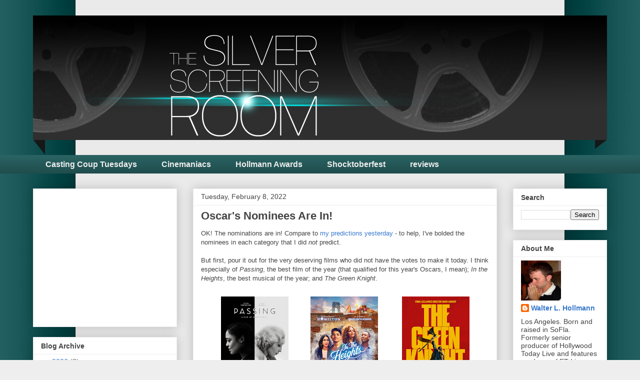

--- FILE ---
content_type: text/html; charset=utf-8
request_url: https://www.google.com/recaptcha/api2/aframe
body_size: 268
content:
<!DOCTYPE HTML><html><head><meta http-equiv="content-type" content="text/html; charset=UTF-8"></head><body><script nonce="BjkmqYjEDvH0PxK-t-aSBw">/** Anti-fraud and anti-abuse applications only. See google.com/recaptcha */ try{var clients={'sodar':'https://pagead2.googlesyndication.com/pagead/sodar?'};window.addEventListener("message",function(a){try{if(a.source===window.parent){var b=JSON.parse(a.data);var c=clients[b['id']];if(c){var d=document.createElement('img');d.src=c+b['params']+'&rc='+(localStorage.getItem("rc::a")?sessionStorage.getItem("rc::b"):"");window.document.body.appendChild(d);sessionStorage.setItem("rc::e",parseInt(sessionStorage.getItem("rc::e")||0)+1);localStorage.setItem("rc::h",'1768904234620');}}}catch(b){}});window.parent.postMessage("_grecaptcha_ready", "*");}catch(b){}</script></body></html>